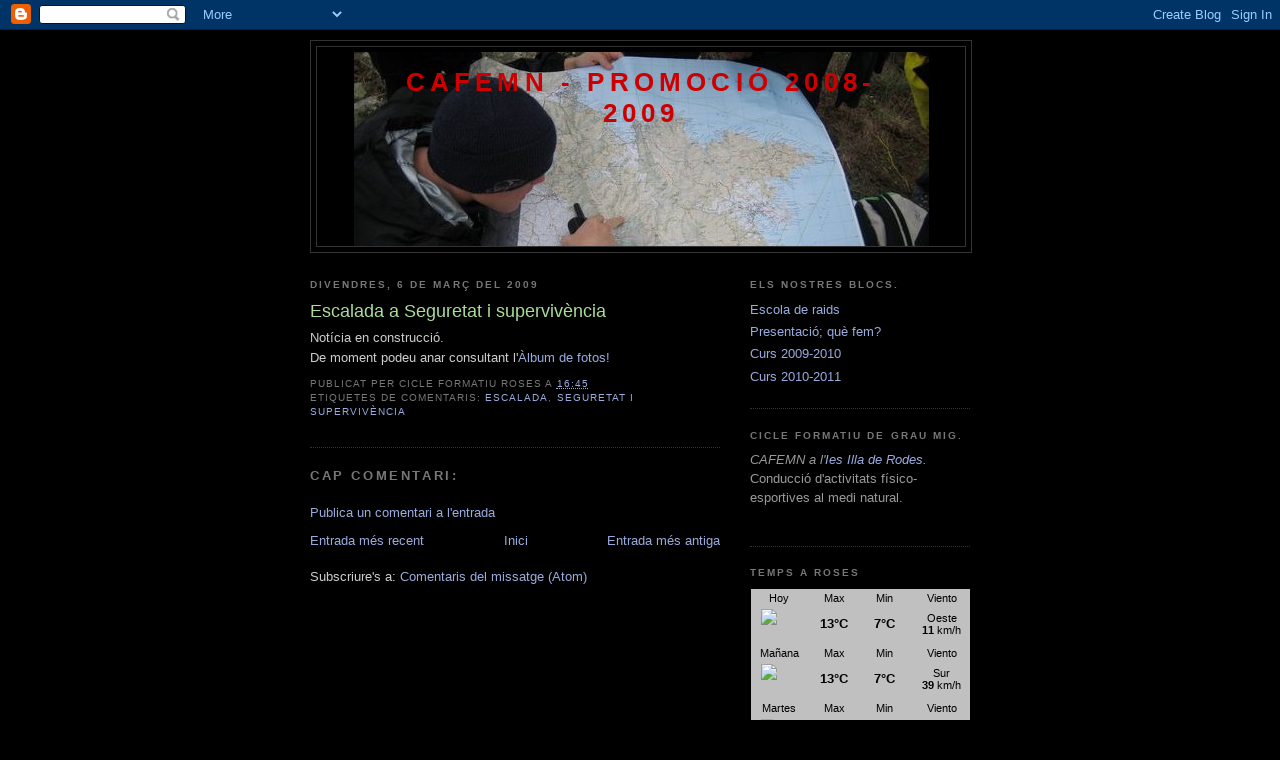

--- FILE ---
content_type: text/html; charset=UTF-8
request_url: http://cfroses2008.blogspot.com/2009/03/assignatura-de-seguretat-i.html
body_size: 8605
content:
<!DOCTYPE html>
<html dir='ltr'>
<head>
<link href='https://www.blogger.com/static/v1/widgets/2944754296-widget_css_bundle.css' rel='stylesheet' type='text/css'/>
<meta content='text/html; charset=UTF-8' http-equiv='Content-Type'/>
<meta content='blogger' name='generator'/>
<link href='http://cfroses2008.blogspot.com/favicon.ico' rel='icon' type='image/x-icon'/>
<link href='http://cfroses2008.blogspot.com/2009/03/assignatura-de-seguretat-i.html' rel='canonical'/>
<link rel="alternate" type="application/atom+xml" title="Cafemn -  Promoció 2008-2009 - Atom" href="http://cfroses2008.blogspot.com/feeds/posts/default" />
<link rel="alternate" type="application/rss+xml" title="Cafemn -  Promoció 2008-2009 - RSS" href="http://cfroses2008.blogspot.com/feeds/posts/default?alt=rss" />
<link rel="service.post" type="application/atom+xml" title="Cafemn -  Promoció 2008-2009 - Atom" href="https://www.blogger.com/feeds/2035517904530398268/posts/default" />

<link rel="alternate" type="application/atom+xml" title="Cafemn -  Promoció 2008-2009 - Atom" href="http://cfroses2008.blogspot.com/feeds/3258369213025060147/comments/default" />
<!--Can't find substitution for tag [blog.ieCssRetrofitLinks]-->
<meta content='http://cfroses2008.blogspot.com/2009/03/assignatura-de-seguretat-i.html' property='og:url'/>
<meta content='Escalada a Seguretat i supervivència' property='og:title'/>
<meta content='Notícia en construcció. De moment podeu anar consultant l&#39; Àlbum de fotos!' property='og:description'/>
<title>Cafemn -  Promoció 2008-2009: Escalada a Seguretat i supervivència</title>
<style id='page-skin-1' type='text/css'><!--
/*
-----------------------------------------------
Blogger Template Style
Name:     Minima Black
Date:     26 Feb 2004
Updated by: Blogger Team
----------------------------------------------- */
/* Use this with templates/template-twocol.html */
body {
background:#000000;
margin:0;
color:#cccccc;
font: x-small "Trebuchet MS", Trebuchet, Verdana, Sans-serif;
font-size/* */:/**/small;
font-size: /**/small;
text-align: center;
}
a:link {
color:#99aadd;
text-decoration:none;
}
a:visited {
color:#aa77aa;
text-decoration:none;
}
a:hover {
color:#aadd99;
text-decoration:underline;
}
a img {
border-width:0;
}
/* Header
-----------------------------------------------
*/
#header-wrapper {
width:660px;
margin:0 auto 10px;
border:1px solid #333333;
}
#header-inner {
background-position: center;
margin-left: auto;
margin-right: auto;
}
#header {
margin: 5px;
border: 1px solid #333333;
text-align: center;
color:#cc0000;
}
#header h1 {
margin:5px 5px 0;
padding:15px 20px .25em;
line-height:1.2em;
text-transform:uppercase;
letter-spacing:.2em;
font: normal bold 200% 'Trebuchet MS',Trebuchet,Verdana,Sans-serif;
}
#header a {
color:#cc0000;
text-decoration:none;
}
#header a:hover {
color:#cc0000;
}
#header .description {
margin:0 5px 5px;
padding:0 20px 15px;
max-width:700px;
text-transform:uppercase;
letter-spacing:.2em;
line-height: 1.4em;
font: normal normal 78% 'Trebuchet MS', Trebuchet, Verdana, Sans-serif;
color: #777777;
}
#header img {
margin-left: auto;
margin-right: auto;
}
/* Outer-Wrapper
----------------------------------------------- */
#outer-wrapper {
width: 660px;
margin:0 auto;
padding:10px;
text-align:left;
font: normal normal 100% 'Trebuchet MS',Trebuchet,Verdana,Sans-serif;
}
#main-wrapper {
width: 410px;
float: left;
word-wrap: break-word; /* fix for long text breaking sidebar float in IE */
overflow: hidden;     /* fix for long non-text content breaking IE sidebar float */
}
#sidebar-wrapper {
width: 220px;
float: right;
word-wrap: break-word; /* fix for long text breaking sidebar float in IE */
overflow: hidden;     /* fix for long non-text content breaking IE sidebar float */
}
/* Headings
----------------------------------------------- */
h2 {
margin:1.5em 0 .75em;
font:normal bold 78% 'Trebuchet MS',Trebuchet,Arial,Verdana,Sans-serif;
line-height: 1.4em;
text-transform:uppercase;
letter-spacing:.2em;
color:#777777;
}
/* Posts
-----------------------------------------------
*/
h2.date-header {
margin:1.5em 0 .5em;
}
.post {
margin:.5em 0 1.5em;
border-bottom:1px dotted #333333;
padding-bottom:1.5em;
}
.post h3 {
margin:.25em 0 0;
padding:0 0 4px;
font-size:140%;
font-weight:normal;
line-height:1.4em;
color:#aadd99;
}
.post h3 a, .post h3 a:visited, .post h3 strong {
display:block;
text-decoration:none;
color:#aadd99;
font-weight:bold;
}
.post h3 strong, .post h3 a:hover {
color:#cccccc;
}
.post-body {
margin:0 0 .75em;
line-height:1.6em;
}
.post-body blockquote {
line-height:1.3em;
}
.post-footer {
margin: .75em 0;
color:#777777;
text-transform:uppercase;
letter-spacing:.1em;
font: normal normal 78% 'Trebuchet MS', Trebuchet, Arial, Verdana, Sans-serif;
line-height: 1.4em;
}
.comment-link {
margin-left:.6em;
}
.post img, table.tr-caption-container {
padding:4px;
border:1px solid #333333;
}
.tr-caption-container img {
border: none;
padding: 0;
}
.post blockquote {
margin:1em 20px;
}
.post blockquote p {
margin:.75em 0;
}
/* Comments
----------------------------------------------- */
#comments h4 {
margin:1em 0;
font-weight: bold;
line-height: 1.4em;
text-transform:uppercase;
letter-spacing:.2em;
color: #777777;
}
#comments-block {
margin:1em 0 1.5em;
line-height:1.6em;
}
#comments-block .comment-author {
margin:.5em 0;
}
#comments-block .comment-body {
margin:.25em 0 0;
}
#comments-block .comment-footer {
margin:-.25em 0 2em;
line-height: 1.4em;
text-transform:uppercase;
letter-spacing:.1em;
}
#comments-block .comment-body p {
margin:0 0 .75em;
}
.deleted-comment {
font-style:italic;
color:gray;
}
.feed-links {
clear: both;
line-height: 2.5em;
}
#blog-pager-newer-link {
float: left;
}
#blog-pager-older-link {
float: right;
}
#blog-pager {
text-align: center;
}
/* Sidebar Content
----------------------------------------------- */
.sidebar {
color: #999999;
line-height: 1.5em;
}
.sidebar ul {
list-style:none;
margin:0 0 0;
padding:0 0 0;
}
.sidebar li {
margin:0;
padding-top:0;
padding-right:0;
padding-bottom:.25em;
padding-left:15px;
text-indent:-15px;
line-height:1.5em;
}
.sidebar .widget, .main .widget {
border-bottom:1px dotted #333333;
margin:0 0 1.5em;
padding:0 0 1.5em;
}
.main .Blog {
border-bottom-width: 0;
}
/* Profile
----------------------------------------------- */
.profile-img {
float: left;
margin-top: 0;
margin-right: 5px;
margin-bottom: 5px;
margin-left: 0;
padding: 4px;
border: 1px solid #333333;
}
.profile-data {
margin:0;
text-transform:uppercase;
letter-spacing:.1em;
font: normal normal 78% 'Trebuchet MS', Trebuchet, Arial, Verdana, Sans-serif;
color: #777777;
font-weight: bold;
line-height: 1.6em;
}
.profile-datablock {
margin:.5em 0 .5em;
}
.profile-textblock {
margin: 0.5em 0;
line-height: 1.6em;
}
.profile-link {
font: normal normal 78% 'Trebuchet MS', Trebuchet, Arial, Verdana, Sans-serif;
text-transform: uppercase;
letter-spacing: .1em;
}
/* Footer
----------------------------------------------- */
#footer {
width:660px;
clear:both;
margin:0 auto;
padding-top:15px;
line-height: 1.6em;
text-transform:uppercase;
letter-spacing:.1em;
text-align: center;
}

--></style>
<link href='https://www.blogger.com/dyn-css/authorization.css?targetBlogID=2035517904530398268&amp;zx=2844f36a-abf2-44ab-9284-e467b5147f3b' media='none' onload='if(media!=&#39;all&#39;)media=&#39;all&#39;' rel='stylesheet'/><noscript><link href='https://www.blogger.com/dyn-css/authorization.css?targetBlogID=2035517904530398268&amp;zx=2844f36a-abf2-44ab-9284-e467b5147f3b' rel='stylesheet'/></noscript>
<meta name='google-adsense-platform-account' content='ca-host-pub-1556223355139109'/>
<meta name='google-adsense-platform-domain' content='blogspot.com'/>

</head>
<body>
<div class='navbar section' id='navbar'><div class='widget Navbar' data-version='1' id='Navbar1'><script type="text/javascript">
    function setAttributeOnload(object, attribute, val) {
      if(window.addEventListener) {
        window.addEventListener('load',
          function(){ object[attribute] = val; }, false);
      } else {
        window.attachEvent('onload', function(){ object[attribute] = val; });
      }
    }
  </script>
<div id="navbar-iframe-container"></div>
<script type="text/javascript" src="https://apis.google.com/js/platform.js"></script>
<script type="text/javascript">
      gapi.load("gapi.iframes:gapi.iframes.style.bubble", function() {
        if (gapi.iframes && gapi.iframes.getContext) {
          gapi.iframes.getContext().openChild({
              url: 'https://www.blogger.com/navbar/2035517904530398268?po\x3d3258369213025060147\x26origin\x3dhttp://cfroses2008.blogspot.com',
              where: document.getElementById("navbar-iframe-container"),
              id: "navbar-iframe"
          });
        }
      });
    </script><script type="text/javascript">
(function() {
var script = document.createElement('script');
script.type = 'text/javascript';
script.src = '//pagead2.googlesyndication.com/pagead/js/google_top_exp.js';
var head = document.getElementsByTagName('head')[0];
if (head) {
head.appendChild(script);
}})();
</script>
</div></div>
<div id='outer-wrapper'><div id='wrap2'>
<!-- skip links for text browsers -->
<span id='skiplinks' style='display:none;'>
<a href='#main'>skip to main </a> |
      <a href='#sidebar'>skip to sidebar</a>
</span>
<div id='header-wrapper'>
<div class='header section' id='header'><div class='widget Header' data-version='1' id='Header1'>
<div id='header-inner' style='background-image: url("https://blogger.googleusercontent.com/img/b/R29vZ2xl/AVvXsEi2dujNJ8QK1n8RyYhwbA5xJD-eCUS2m4eCHAOr8UfFhb9BR-Tev1pk7LByduNYfI9UPX433cMQmZ_WSbo41WpC0Fe_GyEx7AkPOSj5gQFfbfwHkm0Lqcq2kx0b13kUsChdl1-nkib4Uuo/s1600-r/cap%C3%A7alera.jpg"); background-position: left; width: 575px; min-height: 194px; _height: 194px; background-repeat: no-repeat; '>
<div class='titlewrapper' style='background: transparent'>
<h1 class='title' style='background: transparent; border-width: 0px'>
<a href='http://cfroses2008.blogspot.com/'>
Cafemn -  Promoció 2008-2009
</a>
</h1>
</div>
<div class='descriptionwrapper'>
<p class='description'><span>
</span></p>
</div>
</div>
</div></div>
</div>
<div id='content-wrapper'>
<div id='crosscol-wrapper' style='text-align:center'>
<div class='crosscol no-items section' id='crosscol'></div>
</div>
<div id='main-wrapper'>
<div class='main section' id='main'><div class='widget Blog' data-version='1' id='Blog1'>
<div class='blog-posts hfeed'>

          <div class="date-outer">
        
<h2 class='date-header'><span>divendres, 6 de març del 2009</span></h2>

          <div class="date-posts">
        
<div class='post-outer'>
<div class='post hentry uncustomized-post-template' itemprop='blogPost' itemscope='itemscope' itemtype='http://schema.org/BlogPosting'>
<meta content='2035517904530398268' itemprop='blogId'/>
<meta content='3258369213025060147' itemprop='postId'/>
<a name='3258369213025060147'></a>
<h3 class='post-title entry-title' itemprop='name'>
Escalada a Seguretat i supervivència
</h3>
<div class='post-header'>
<div class='post-header-line-1'></div>
</div>
<div class='post-body entry-content' id='post-body-3258369213025060147' itemprop='description articleBody'>
Notícia en construcció.<br />De moment podeu anar consultant l'<a href="http://picasaweb.google.es/cfroses/Escalada#">Àlbum de fotos!</a>
<div style='clear: both;'></div>
</div>
<div class='post-footer'>
<div class='post-footer-line post-footer-line-1'>
<span class='post-author vcard'>
Publicat per
<span class='fn' itemprop='author' itemscope='itemscope' itemtype='http://schema.org/Person'>
<span itemprop='name'>cicle formatiu roses</span>
</span>
</span>
<span class='post-timestamp'>
a
<meta content='http://cfroses2008.blogspot.com/2009/03/assignatura-de-seguretat-i.html' itemprop='url'/>
<a class='timestamp-link' href='http://cfroses2008.blogspot.com/2009/03/assignatura-de-seguretat-i.html' rel='bookmark' title='permanent link'><abbr class='published' itemprop='datePublished' title='2009-03-06T16:45:00+01:00'>16:45</abbr></a>
</span>
<span class='post-comment-link'>
</span>
<span class='post-icons'>
<span class='item-control blog-admin pid-1696897724'>
<a href='https://www.blogger.com/post-edit.g?blogID=2035517904530398268&postID=3258369213025060147&from=pencil' title='Modificar el missatge'>
<img alt='' class='icon-action' height='18' src='https://resources.blogblog.com/img/icon18_edit_allbkg.gif' width='18'/>
</a>
</span>
</span>
<div class='post-share-buttons goog-inline-block'>
</div>
</div>
<div class='post-footer-line post-footer-line-2'>
<span class='post-labels'>
Etiquetes de comentaris:
<a href='http://cfroses2008.blogspot.com/search/label/Escalada' rel='tag'>Escalada</a>,
<a href='http://cfroses2008.blogspot.com/search/label/seguretat%20i%20superviv%C3%A8ncia' rel='tag'>seguretat i supervivència</a>
</span>
</div>
<div class='post-footer-line post-footer-line-3'>
<span class='post-location'>
</span>
</div>
</div>
</div>
<div class='comments' id='comments'>
<a name='comments'></a>
<h4>Cap comentari:</h4>
<div id='Blog1_comments-block-wrapper'>
<dl class='avatar-comment-indent' id='comments-block'>
</dl>
</div>
<p class='comment-footer'>
<a href='https://www.blogger.com/comment/fullpage/post/2035517904530398268/3258369213025060147' onclick=''>Publica un comentari a l'entrada</a>
</p>
</div>
</div>

        </div></div>
      
</div>
<div class='blog-pager' id='blog-pager'>
<span id='blog-pager-newer-link'>
<a class='blog-pager-newer-link' href='http://cfroses2008.blogspot.com/2009/03/els-allaus.html' id='Blog1_blog-pager-newer-link' title='Entrada més recent'>Entrada més recent</a>
</span>
<span id='blog-pager-older-link'>
<a class='blog-pager-older-link' href='http://cfroses2008.blogspot.com/2009/03/ruta-circular-roses-port-de-la-selva.html' id='Blog1_blog-pager-older-link' title='Entrada més antiga'>Entrada més antiga</a>
</span>
<a class='home-link' href='http://cfroses2008.blogspot.com/'>Inici</a>
</div>
<div class='clear'></div>
<div class='post-feeds'>
<div class='feed-links'>
Subscriure's a:
<a class='feed-link' href='http://cfroses2008.blogspot.com/feeds/3258369213025060147/comments/default' target='_blank' type='application/atom+xml'>Comentaris del missatge (Atom)</a>
</div>
</div>
</div></div>
</div>
<div id='sidebar-wrapper'>
<div class='sidebar section' id='sidebar'><div class='widget LinkList' data-version='1' id='LinkList3'>
<h2>Els nostres blocs.</h2>
<div class='widget-content'>
<ul>
<li><a href='http://rosesraids.blogspot.com/'>Escola de raids</a></li>
<li><a href='http://cfroses.blogspot.com/'>Presentació; què fem?</a></li>
<li><a href='http://cfroses2009.blogspot.com/'>Curs 2009-2010</a></li>
<li><a href='http://cfroses2010.blogspot.com/'>Curs 2010-2011</a></li>
</ul>
<div class='clear'></div>
</div>
</div><div class='widget Text' data-version='1' id='Text1'>
<h2 class='title'>Cicle formatiu de grau mig.</h2>
<div class='widget-content'>
<span style="font-style: italic;">CAFEMN a l'<a href="http://www.iesilladerodes.cat">Ies Illa de Rodes.</a></span><br/>Conducció d'activitats físico-esportives al medi natural.<br/><br/>
</div>
<div class='clear'></div>
</div><div class='widget HTML' data-version='1' id='HTML2'>
<h2 class='title'>Temps a Roses</h2>
<div class='widget-content'>
<div id="TT_Xc74PTZ7AlU3o6IzcT6472"><h2><a href="http://www.tutiempo.net/Tiempo-Espana.html">El Tiempo</a></h2><a href="http://www.tutiempo.net/Tiempo-Roses-E17576.html">El tiempo en Roses</a></div>
<script src="http://www.tutiempo.net/TTapi/Xc74PTZ7AlU3o6IzcT6472" type="text/javascript"></script>
</div>
<div class='clear'></div>
</div><div class='widget Label' data-version='1' id='Label1'>
<h2>Ordenat per temes;</h2>
<div class='widget-content list-label-widget-content'>
<ul>
<li>
<a dir='ltr' href='http://cfroses2008.blogspot.com/search/label/Btt'>Btt</a>
<span dir='ltr'>(15)</span>
</li>
<li>
<a dir='ltr' href='http://cfroses2008.blogspot.com/search/label/carnaval'>carnaval</a>
<span dir='ltr'>(1)</span>
</li>
<li>
<a dir='ltr' href='http://cfroses2008.blogspot.com/search/label/cr%C3%A8dit%20s%C3%ADntesi'>crèdit síntesi</a>
<span dir='ltr'>(8)</span>
</li>
<li>
<a dir='ltr' href='http://cfroses2008.blogspot.com/search/label/Dinamica_grups'>Dinamica_grups</a>
<span dir='ltr'>(1)</span>
</li>
<li>
<a dir='ltr' href='http://cfroses2008.blogspot.com/search/label/Escalada'>Escalada</a>
<span dir='ltr'>(4)</span>
</li>
<li>
<a dir='ltr' href='http://cfroses2008.blogspot.com/search/label/Esport%20adaptat'>Esport adaptat</a>
<span dir='ltr'>(1)</span>
</li>
<li>
<a dir='ltr' href='http://cfroses2008.blogspot.com/search/label/H%C3%ADpica'>Hípica</a>
<span dir='ltr'>(1)</span>
</li>
<li>
<a dir='ltr' href='http://cfroses2008.blogspot.com/search/label/interdisciplinar'>interdisciplinar</a>
<span dir='ltr'>(1)</span>
</li>
<li>
<a dir='ltr' href='http://cfroses2008.blogspot.com/search/label/neu'>neu</a>
<span dir='ltr'>(4)</span>
</li>
<li>
<a dir='ltr' href='http://cfroses2008.blogspot.com/search/label/primers%20auxilis'>primers auxilis</a>
<span dir='ltr'>(1)</span>
</li>
<li>
<a dir='ltr' href='http://cfroses2008.blogspot.com/search/label/seguretat%20i%20superviv%C3%A8ncia'>seguretat i supervivència</a>
<span dir='ltr'>(3)</span>
</li>
<li>
<a dir='ltr' href='http://cfroses2008.blogspot.com/search/label/Senderisme'>Senderisme</a>
<span dir='ltr'>(13)</span>
</li>
<li>
<a dir='ltr' href='http://cfroses2008.blogspot.com/search/label/vela'>vela</a>
<span dir='ltr'>(1)</span>
</li>
</ul>
<div class='clear'></div>
</div>
</div><div class='widget LinkList' data-version='1' id='LinkList1'>
<h2>T'interessa:</h2>
<div class='widget-content'>
<ul>
<li><a href='http://www.youtube.com/cfroses'>Videos nostres al Youtube</a></li>
<li><a href='http://www.box.net/shared/g73j07oi7f'>Tracks</a></li>
<li><a href='http://www.box.net/shared/t8jyf7n9py'>Descàrrega de documents</a></li>
<li><a href='http://picasaweb.google.es/cfroses'>Àlbums web de picasa</a></li>
</ul>
<div class='clear'></div>
</div>
</div><div class='widget HTML' data-version='1' id='HTML1'>
<div class='widget-content'>
<span style="text-align:center;width:280px;display:block;"><embed pluginspage="http://www.macromedia.com/go/getflashplayer" quality="high" allowscriptaccess="always" align="middle" flashvars="border=true&amp;rss_feed=http://www.bubbleshare.com/rss/547505.0b9d1377e7e/feed.xml&amp;size=268x201" height="238" type="application/x-shockwave-flash" src="http://assets.bubbleshare.com/swfs/player.swf?20081205191222" bgcolor="#ffffff" width="280"></embed><span style="font-family:arial,helvetica,sans-serif;font-size:9px;display:block;">BubbleShare: <a style="font-size:100%;" href="http://www.bubbleshare.com/">Share photos</a> - <span style="font-size:100%;">Easy <a href="http://www.bubbleshare.com/">Photo Sharing</a></span>
</span></span>
</div>
<div class='clear'></div>
</div><div class='widget LinkList' data-version='1' id='LinkList2'>
<h2>Altres webs interessants:</h2>
<div class='widget-content'>
<ul>
<li><a href='http://www.bikezona.tv/'>Brico Bike a http://www.bikezona.tv</a></li>
<li><a href='http://www.igc.cat/web/gcontent/ca/allaus/igc_allaus_butlleti.php'>Bulletí allaus IGC</a></li>
<li><a href='http://ca.salines-bassegoda.org/centre-btt/'>Centre Btt Salines-Bassegoda</a></li>
<li><a href='http://centreexcursionista.infosistemes.net/catalan/index.html'>Centre excursionista Empordanès</a></li>
<li><a href='http://www.feec.org/central.php'>Federació d'entitats excursionistes</a></li>
<li><a href='http://www.meteofrance.com/'>Meteofrance</a></li>
<li><a href='http://www.aemet.es/es/eltiempo/prediccion/localidades'>Predicció del temps</a></li>
<li><a href='http://www.turismedecatalunya.com/btt/btt_M_n2_fichacentrosbtt.asp?idcentre=11'>Rutes a Centres Btt de Catalunya</a></li>
<li><a href='http://www.meteocat.com/'>Servei metereològic de Catalunya</a></li>
</ul>
<div class='clear'></div>
</div>
</div><div class='widget BlogArchive' data-version='1' id='BlogArchive1'>
<h2>Arxiu del blog</h2>
<div class='widget-content'>
<div id='ArchiveList'>
<div id='BlogArchive1_ArchiveList'>
<ul class='hierarchy'>
<li class='archivedate expanded'>
<a class='toggle' href='javascript:void(0)'>
<span class='zippy toggle-open'>

        &#9660;&#160;
      
</span>
</a>
<a class='post-count-link' href='http://cfroses2008.blogspot.com/2009/'>
2009
</a>
<span class='post-count' dir='ltr'>(38)</span>
<ul class='hierarchy'>
<li class='archivedate collapsed'>
<a class='toggle' href='javascript:void(0)'>
<span class='zippy'>

        &#9658;&#160;
      
</span>
</a>
<a class='post-count-link' href='http://cfroses2008.blogspot.com/2009/04/'>
d&#8217;abril
</a>
<span class='post-count' dir='ltr'>(10)</span>
</li>
</ul>
<ul class='hierarchy'>
<li class='archivedate expanded'>
<a class='toggle' href='javascript:void(0)'>
<span class='zippy toggle-open'>

        &#9660;&#160;
      
</span>
</a>
<a class='post-count-link' href='http://cfroses2008.blogspot.com/2009/03/'>
de març
</a>
<span class='post-count' dir='ltr'>(10)</span>
<ul class='posts'>
<li><a href='http://cfroses2008.blogspot.com/2009/03/sortida-2-dies-btt.html'>Sortida 2 dies btt</a></li>
<li><a href='http://cfroses2008.blogspot.com/2009/03/cami-vell-roses-cadaques.html'>Cami vell Roses a Cadaques</a></li>
<li><a href='http://cfroses2008.blogspot.com/2009/03/activitat-interdepartamental.html'>Activitat interdepartamental</a></li>
<li><a href='http://cfroses2008.blogspot.com/2009/03/cap-de-creus-sud-amb-btt.html'>Cap de Creus Sud amb btt</a></li>
<li><a href='http://cfroses2008.blogspot.com/2009/03/escalada-sadernes.html'>Escalada a Sadernes</a></li>
<li><a href='http://cfroses2008.blogspot.com/2009/03/els-allaus.html'>Els allaus</a></li>
<li><a href='http://cfroses2008.blogspot.com/2009/03/assignatura-de-seguretat-i.html'>Escalada a Seguretat i supervivència</a></li>
<li><a href='http://cfroses2008.blogspot.com/2009/03/ruta-circular-roses-port-de-la-selva.html'>Ruta circular Roses-Selva de mar-Port de la Selva-...</a></li>
<li><a href='http://cfroses2008.blogspot.com/2009/03/xerrada-desport-adaptat.html'>Xerrada d&#39;esport adaptat</a></li>
<li><a href='http://cfroses2008.blogspot.com/2009/03/sortida-de-btt-de-final-de-curs-30-i-31.html'>Final de curs 30 i 31 març</a></li>
</ul>
</li>
</ul>
<ul class='hierarchy'>
<li class='archivedate collapsed'>
<a class='toggle' href='javascript:void(0)'>
<span class='zippy'>

        &#9658;&#160;
      
</span>
</a>
<a class='post-count-link' href='http://cfroses2008.blogspot.com/2009/02/'>
de febrer
</a>
<span class='post-count' dir='ltr'>(9)</span>
</li>
</ul>
<ul class='hierarchy'>
<li class='archivedate collapsed'>
<a class='toggle' href='javascript:void(0)'>
<span class='zippy'>

        &#9658;&#160;
      
</span>
</a>
<a class='post-count-link' href='http://cfroses2008.blogspot.com/2009/01/'>
de gener
</a>
<span class='post-count' dir='ltr'>(9)</span>
</li>
</ul>
</li>
</ul>
<ul class='hierarchy'>
<li class='archivedate collapsed'>
<a class='toggle' href='javascript:void(0)'>
<span class='zippy'>

        &#9658;&#160;
      
</span>
</a>
<a class='post-count-link' href='http://cfroses2008.blogspot.com/2008/'>
2008
</a>
<span class='post-count' dir='ltr'>(11)</span>
<ul class='hierarchy'>
<li class='archivedate collapsed'>
<a class='toggle' href='javascript:void(0)'>
<span class='zippy'>

        &#9658;&#160;
      
</span>
</a>
<a class='post-count-link' href='http://cfroses2008.blogspot.com/2008/12/'>
de desembre
</a>
<span class='post-count' dir='ltr'>(3)</span>
</li>
</ul>
<ul class='hierarchy'>
<li class='archivedate collapsed'>
<a class='toggle' href='javascript:void(0)'>
<span class='zippy'>

        &#9658;&#160;
      
</span>
</a>
<a class='post-count-link' href='http://cfroses2008.blogspot.com/2008/11/'>
de novembre
</a>
<span class='post-count' dir='ltr'>(8)</span>
</li>
</ul>
</li>
</ul>
</div>
</div>
<div class='clear'></div>
</div>
</div><div class='widget Followers' data-version='1' id='Followers1'>
<h2 class='title'>Seguidors</h2>
<div class='widget-content'>
<div id='Followers1-wrapper'>
<div style='margin-right:2px;'>
<div><script type="text/javascript" src="https://apis.google.com/js/platform.js"></script>
<div id="followers-iframe-container"></div>
<script type="text/javascript">
    window.followersIframe = null;
    function followersIframeOpen(url) {
      gapi.load("gapi.iframes", function() {
        if (gapi.iframes && gapi.iframes.getContext) {
          window.followersIframe = gapi.iframes.getContext().openChild({
            url: url,
            where: document.getElementById("followers-iframe-container"),
            messageHandlersFilter: gapi.iframes.CROSS_ORIGIN_IFRAMES_FILTER,
            messageHandlers: {
              '_ready': function(obj) {
                window.followersIframe.getIframeEl().height = obj.height;
              },
              'reset': function() {
                window.followersIframe.close();
                followersIframeOpen("https://www.blogger.com/followers/frame/2035517904530398268?colors\x3dCgt0cmFuc3BhcmVudBILdHJhbnNwYXJlbnQaByM5OTk5OTkiByM5OWFhZGQqByMwMDAwMDAyByNhYWRkOTk6ByM5OTk5OTlCByM5OWFhZGRKByM3Nzc3NzdSByM5OWFhZGRaC3RyYW5zcGFyZW50\x26pageSize\x3d21\x26hl\x3dca\x26origin\x3dhttp://cfroses2008.blogspot.com");
              },
              'open': function(url) {
                window.followersIframe.close();
                followersIframeOpen(url);
              }
            }
          });
        }
      });
    }
    followersIframeOpen("https://www.blogger.com/followers/frame/2035517904530398268?colors\x3dCgt0cmFuc3BhcmVudBILdHJhbnNwYXJlbnQaByM5OTk5OTkiByM5OWFhZGQqByMwMDAwMDAyByNhYWRkOTk6ByM5OTk5OTlCByM5OWFhZGRKByM3Nzc3NzdSByM5OWFhZGRaC3RyYW5zcGFyZW50\x26pageSize\x3d21\x26hl\x3dca\x26origin\x3dhttp://cfroses2008.blogspot.com");
  </script></div>
</div>
</div>
<div class='clear'></div>
</div>
</div></div>
</div>
<!-- spacer for skins that want sidebar and main to be the same height-->
<div class='clear'>&#160;</div>
</div>
<!-- end content-wrapper -->
<div id='footer-wrapper'>
<div class='footer no-items section' id='footer'></div>
</div>
</div></div>
<!-- end outer-wrapper -->

<script type="text/javascript" src="https://www.blogger.com/static/v1/widgets/2028843038-widgets.js"></script>
<script type='text/javascript'>
window['__wavt'] = 'AOuZoY5K5Vpk5cHwSubAXEzDG5vjqXoEjw:1769932630714';_WidgetManager._Init('//www.blogger.com/rearrange?blogID\x3d2035517904530398268','//cfroses2008.blogspot.com/2009/03/assignatura-de-seguretat-i.html','2035517904530398268');
_WidgetManager._SetDataContext([{'name': 'blog', 'data': {'blogId': '2035517904530398268', 'title': 'Cafemn -  Promoci\xf3 2008-2009', 'url': 'http://cfroses2008.blogspot.com/2009/03/assignatura-de-seguretat-i.html', 'canonicalUrl': 'http://cfroses2008.blogspot.com/2009/03/assignatura-de-seguretat-i.html', 'homepageUrl': 'http://cfroses2008.blogspot.com/', 'searchUrl': 'http://cfroses2008.blogspot.com/search', 'canonicalHomepageUrl': 'http://cfroses2008.blogspot.com/', 'blogspotFaviconUrl': 'http://cfroses2008.blogspot.com/favicon.ico', 'bloggerUrl': 'https://www.blogger.com', 'hasCustomDomain': false, 'httpsEnabled': true, 'enabledCommentProfileImages': true, 'gPlusViewType': 'FILTERED_POSTMOD', 'adultContent': false, 'analyticsAccountNumber': '', 'encoding': 'UTF-8', 'locale': 'ca', 'localeUnderscoreDelimited': 'ca', 'languageDirection': 'ltr', 'isPrivate': false, 'isMobile': false, 'isMobileRequest': false, 'mobileClass': '', 'isPrivateBlog': false, 'isDynamicViewsAvailable': true, 'feedLinks': '\x3clink rel\x3d\x22alternate\x22 type\x3d\x22application/atom+xml\x22 title\x3d\x22Cafemn -  Promoci\xf3 2008-2009 - Atom\x22 href\x3d\x22http://cfroses2008.blogspot.com/feeds/posts/default\x22 /\x3e\n\x3clink rel\x3d\x22alternate\x22 type\x3d\x22application/rss+xml\x22 title\x3d\x22Cafemn -  Promoci\xf3 2008-2009 - RSS\x22 href\x3d\x22http://cfroses2008.blogspot.com/feeds/posts/default?alt\x3drss\x22 /\x3e\n\x3clink rel\x3d\x22service.post\x22 type\x3d\x22application/atom+xml\x22 title\x3d\x22Cafemn -  Promoci\xf3 2008-2009 - Atom\x22 href\x3d\x22https://www.blogger.com/feeds/2035517904530398268/posts/default\x22 /\x3e\n\n\x3clink rel\x3d\x22alternate\x22 type\x3d\x22application/atom+xml\x22 title\x3d\x22Cafemn -  Promoci\xf3 2008-2009 - Atom\x22 href\x3d\x22http://cfroses2008.blogspot.com/feeds/3258369213025060147/comments/default\x22 /\x3e\n', 'meTag': '', 'adsenseHostId': 'ca-host-pub-1556223355139109', 'adsenseHasAds': false, 'adsenseAutoAds': false, 'boqCommentIframeForm': true, 'loginRedirectParam': '', 'view': '', 'dynamicViewsCommentsSrc': '//www.blogblog.com/dynamicviews/4224c15c4e7c9321/js/comments.js', 'dynamicViewsScriptSrc': '//www.blogblog.com/dynamicviews/488fc340cdb1c4a9', 'plusOneApiSrc': 'https://apis.google.com/js/platform.js', 'disableGComments': true, 'interstitialAccepted': false, 'sharing': {'platforms': [{'name': 'Obt\xe9n l\x27enlla\xe7', 'key': 'link', 'shareMessage': 'Obt\xe9n l\x27enlla\xe7', 'target': ''}, {'name': 'Facebook', 'key': 'facebook', 'shareMessage': 'Comparteix a Facebook', 'target': 'facebook'}, {'name': 'BlogThis!', 'key': 'blogThis', 'shareMessage': 'BlogThis!', 'target': 'blog'}, {'name': 'X', 'key': 'twitter', 'shareMessage': 'Comparteix a X', 'target': 'twitter'}, {'name': 'Pinterest', 'key': 'pinterest', 'shareMessage': 'Comparteix a Pinterest', 'target': 'pinterest'}, {'name': 'Correu electr\xf2nic', 'key': 'email', 'shareMessage': 'Correu electr\xf2nic', 'target': 'email'}], 'disableGooglePlus': true, 'googlePlusShareButtonWidth': 0, 'googlePlusBootstrap': '\x3cscript type\x3d\x22text/javascript\x22\x3ewindow.___gcfg \x3d {\x27lang\x27: \x27ca\x27};\x3c/script\x3e'}, 'hasCustomJumpLinkMessage': false, 'jumpLinkMessage': 'M\xe9s informaci\xf3', 'pageType': 'item', 'postId': '3258369213025060147', 'pageName': 'Escalada a Seguretat i superviv\xe8ncia', 'pageTitle': 'Cafemn -  Promoci\xf3 2008-2009: Escalada a Seguretat i superviv\xe8ncia'}}, {'name': 'features', 'data': {}}, {'name': 'messages', 'data': {'edit': 'Edita', 'linkCopiedToClipboard': 'L\x27enlla\xe7 s\x27ha copiat al porta-retalls.', 'ok': 'D\x27acord', 'postLink': 'Publica l\x27enlla\xe7'}}, {'name': 'template', 'data': {'isResponsive': false, 'isAlternateRendering': false, 'isCustom': false}}, {'name': 'view', 'data': {'classic': {'name': 'classic', 'url': '?view\x3dclassic'}, 'flipcard': {'name': 'flipcard', 'url': '?view\x3dflipcard'}, 'magazine': {'name': 'magazine', 'url': '?view\x3dmagazine'}, 'mosaic': {'name': 'mosaic', 'url': '?view\x3dmosaic'}, 'sidebar': {'name': 'sidebar', 'url': '?view\x3dsidebar'}, 'snapshot': {'name': 'snapshot', 'url': '?view\x3dsnapshot'}, 'timeslide': {'name': 'timeslide', 'url': '?view\x3dtimeslide'}, 'isMobile': false, 'title': 'Escalada a Seguretat i superviv\xe8ncia', 'description': 'Not\xedcia en construcci\xf3. De moment podeu anar consultant l\x27 \xc0lbum de fotos!', 'url': 'http://cfroses2008.blogspot.com/2009/03/assignatura-de-seguretat-i.html', 'type': 'item', 'isSingleItem': true, 'isMultipleItems': false, 'isError': false, 'isPage': false, 'isPost': true, 'isHomepage': false, 'isArchive': false, 'isLabelSearch': false, 'postId': 3258369213025060147}}]);
_WidgetManager._RegisterWidget('_NavbarView', new _WidgetInfo('Navbar1', 'navbar', document.getElementById('Navbar1'), {}, 'displayModeFull'));
_WidgetManager._RegisterWidget('_HeaderView', new _WidgetInfo('Header1', 'header', document.getElementById('Header1'), {}, 'displayModeFull'));
_WidgetManager._RegisterWidget('_BlogView', new _WidgetInfo('Blog1', 'main', document.getElementById('Blog1'), {'cmtInteractionsEnabled': false, 'lightboxEnabled': true, 'lightboxModuleUrl': 'https://www.blogger.com/static/v1/jsbin/2251761666-lbx__ca.js', 'lightboxCssUrl': 'https://www.blogger.com/static/v1/v-css/828616780-lightbox_bundle.css'}, 'displayModeFull'));
_WidgetManager._RegisterWidget('_LinkListView', new _WidgetInfo('LinkList3', 'sidebar', document.getElementById('LinkList3'), {}, 'displayModeFull'));
_WidgetManager._RegisterWidget('_TextView', new _WidgetInfo('Text1', 'sidebar', document.getElementById('Text1'), {}, 'displayModeFull'));
_WidgetManager._RegisterWidget('_HTMLView', new _WidgetInfo('HTML2', 'sidebar', document.getElementById('HTML2'), {}, 'displayModeFull'));
_WidgetManager._RegisterWidget('_LabelView', new _WidgetInfo('Label1', 'sidebar', document.getElementById('Label1'), {}, 'displayModeFull'));
_WidgetManager._RegisterWidget('_LinkListView', new _WidgetInfo('LinkList1', 'sidebar', document.getElementById('LinkList1'), {}, 'displayModeFull'));
_WidgetManager._RegisterWidget('_HTMLView', new _WidgetInfo('HTML1', 'sidebar', document.getElementById('HTML1'), {}, 'displayModeFull'));
_WidgetManager._RegisterWidget('_LinkListView', new _WidgetInfo('LinkList2', 'sidebar', document.getElementById('LinkList2'), {}, 'displayModeFull'));
_WidgetManager._RegisterWidget('_BlogArchiveView', new _WidgetInfo('BlogArchive1', 'sidebar', document.getElementById('BlogArchive1'), {'languageDirection': 'ltr', 'loadingMessage': 'S\x27est\xe0 carregant\x26hellip;'}, 'displayModeFull'));
_WidgetManager._RegisterWidget('_FollowersView', new _WidgetInfo('Followers1', 'sidebar', document.getElementById('Followers1'), {}, 'displayModeFull'));
</script>
</body>
</html>

--- FILE ---
content_type: text/html
request_url: http://www.tutiempo.net/TTapi/_Xc74PTZ7AlU3o6IzcT6472
body_size: 1362
content:
<!DOCTYPE html PUBLIC "-//W3C//DTD XHTML 1.0 Transitional//EN" "http://www.w3.org/TR/xhtml1/DTD/xhtml1-transitional.dtd">
<html xmlns="http://www.w3.org/1999/xhtml">
<head>
<meta http-equiv="Content-Type" content="text/html; charset=UTF-8" />
<title>El Tiempo gratis en tu Web - Tutiempo.net</title>
<meta name="generator" content="TuTiempo Network, S.L." />
<meta name="author" content="TuTiempo Network, S.L." />
<meta name="lang" content="es" />
<meta name="revisit-after" content="1 days" />
<meta http-equiv="Cache-Control" content ="no-cache" />
<script type="text/javascript">
if (window == top){window.top.location='http://www.tutiempo.net/Tiempo-Roses-E17576.html';}
</script>
<style type="text/css">
* {margin: 0;padding: 0;}
body{margin: 0;padding: 0;font-family:Verdana,Arial,Helvetica,sans-serif;background:#c0c0c0;}
.ST {padding-top:3px;padding-bottom:3px;background:#c0c0c0;font-size:11px;font-family:Verdana,Arial,Helvetica,sans-serif;color:#000000;width:225px;overflow:hidden;}
.ST a{color:#000000;text-decoration:none;}
.ST img{border:0;margin-top:3px;}
.ST .TTDia{padding-left:3px;clear:both;}
.ST .TTIco{float:left;margin-right:10px;text-align:center;display:block;width:50px;}
.ST .TTMax{float:left;display:block;width:40px;margin-right:10px;text-align:center;}
.ST .TTMin{float:left;display:block;width:40px;text-align:center;}
.ST .TTTempx{font-size:13px;font-weight: bold;line-height:40px;color:#000000;}
.ST .TTTempm{font-size:13px;font-weight: bold;line-height:40px;color:#000000;}
.ST .Txmm{display:block;}
.ST .Txluna{display:block;}
.ST .Txviento{display:block;}
.ST .Fase{float:left;margin-left:10px;text-align:center;display:block;width:30px;}
.ST .TTWind{float:left;margin-left:10px;text-align:center;display:block;width:55px;}
.ST .Txviento{margin-bottom:8px;}
.ST .DatWind{color:#000000;}
</style>
<script type="text/javascript">
  var _gaq = _gaq || [];
  _gaq.push(['_setAccount', 'UA-261803-1']);
  _gaq.push(['_setDomainName', 'tutiempo.net']);
  _gaq.push(['_trackEvent', 'TTApi', 'E17576', 'Render']);

  (function() {
    var ga = document.createElement('script'); ga.type = 'text/javascript'; ga.async = true;
    ga.src = ('https:' == document.location.protocol ? 'https://ssl' : 'http://www') + '.google-analytics.com/ga.js';
    var s = document.getElementsByTagName('script')[0]; s.parentNode.insertBefore(ga, s);
  })();
</script>
</head>
<body><div id="CTT" class="ST" title="El tiempo en Roses"><div class="TTDia"><div class="TTIco"><span class="Tds"><a href="http://www.tutiempo.net/Tiempo-Roses-E17576.html" title="El tiempo en Roses" target="_blank">Hoy</a></span><a href="http://www.tutiempo.net/Tiempo-Roses-E17576.html" target="_blank"><img src="http://i5.tutiempo.net/wi/02/40/7.png" width="40" height="40"/></a></div><div class="cmaxmin"><div class="TTMax"><span class="Txmm">Max</span><a href="http://www.tutiempo.net/Tiempo-Roses-E17576.html" target="_blank"><span class="TTTempx">13&deg;C</span></a></div><div class="TTMin"><span class="Txmm">Min</span><a href="http://www.tutiempo.net/Tiempo-Roses-E17576.html" target="_blank"><span class="TTTempm">7&deg;C</span></a></div></div><div class="TTWind"><span class="Txviento">Viento</span><span class="DatWind">Oeste<br/><strong>11</strong> km/h</span></div></div><div class="TTDia"><div class="TTIco"><span class="Tds"><a href="http://www.tutiempo.net/Tiempo-Roses-E17576.html" title="El tiempo en Roses" target="_blank">Mañana</a></span><a href="http://www.tutiempo.net/Tiempo-Roses-E17576.html" target="_blank"><img src="http://i5.tutiempo.net/wi/02/40/19.png" width="40" height="40"/></a></div><div class="cmaxmin"><div class="TTMax"><span class="Txmm">Max</span><a href="http://www.tutiempo.net/Tiempo-Roses-E17576.html" target="_blank"><span class="TTTempx">13&deg;C</span></a></div><div class="TTMin"><span class="Txmm">Min</span><a href="http://www.tutiempo.net/Tiempo-Roses-E17576.html" target="_blank"><span class="TTTempm">7&deg;C</span></a></div></div><div class="TTWind"><span class="Txviento">Viento</span><span class="DatWind">Sur<br/><strong>39</strong> km/h</span></div></div><div class="TTDia"><div class="TTIco"><span class="Tds"><a href="http://www.tutiempo.net/Tiempo-Roses-E17576.html" title="El tiempo en Roses" target="_blank">Martes</a></span><a href="http://www.tutiempo.net/Tiempo-Roses-E17576.html" target="_blank"><img src="http://i5.tutiempo.net/wi/02/40/6.png" width="40" height="40"/></a></div><div class="cmaxmin"><div class="TTMax"><span class="Txmm">Max</span><a href="http://www.tutiempo.net/Tiempo-Roses-E17576.html" target="_blank"><span class="TTTempx">15&deg;C</span></a></div><div class="TTMin"><span class="Txmm">Min</span><a href="http://www.tutiempo.net/Tiempo-Roses-E17576.html" target="_blank"><span class="TTTempm">8&deg;C</span></a></div></div><div class="TTWind"><span class="Txviento">Viento</span><span class="DatWind">Sur<br/><strong>33</strong> km/h</span></div></div></div></body>
</html>

--- FILE ---
content_type: application/x-javascript
request_url: http://www.tutiempo.net/TTapi/Xc74PTZ7AlU3o6IzcT6472
body_size: 451
content:
DivTutiempo=document.getElementById('TT_Xc74PTZ7AlU3o6IzcT6472');
var vinSTTT = 0; var nVin = 0;
if(DivTutiempo)
{
while(DivTutiempo.firstChild){DivTutiempo.removeChild(DivTutiempo.firstChild)};
DivTutiempo.style.cssText='border:1px solid #000000;width:225px; height:183px; color:#000000; background: #c0c0c0; overflow:hidden;';
marco=document.createElement('iframe');
marco.id='iFrame_Xc74PTZ7AlU3o6IzcT6472';
marco.src='http://www.tutiempo.net/TTapi/_Xc74PTZ7AlU3o6IzcT6472';
marco.frameBorder=0;
marco.scrolling='no';
marco.width=225;
marco.height='100%';
DivTutiempo.appendChild(marco);
}
else {alert("Error en la carga del API del tiempo\nEl código introducido no es correcto\nPara mas información: www.tutiempo.net");}
